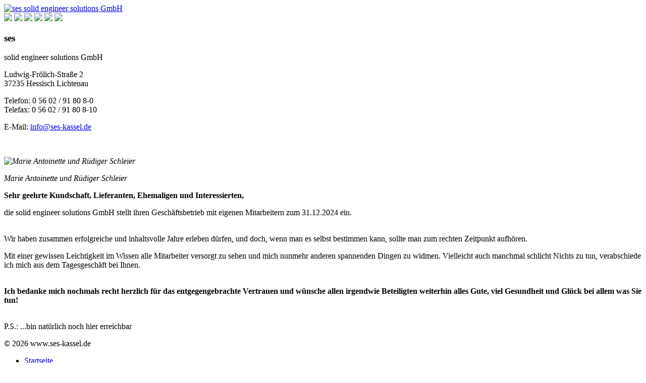

--- FILE ---
content_type: text/html; charset=utf-8
request_url: https://www.ses-kassel.de/
body_size: 2880
content:
<!DOCTYPE html PUBLIC "-//W3C//DTD XHTML 1.0 Transitional//EN" "http://www.w3.org/TR/xhtml1/DTD/xhtml1-transitional.dtd">
<html xmlns="http://www.w3.org/1999/xhtml" xml:lang="de-de" lang="de-de" dir="ltr">
<head>
	<base href="https://www.ses-kassel.de/" />
	<meta http-equiv="content-type" content="text/html; charset=utf-8" />
	<meta name="author" content="Patrick Volland" />
	<meta name="generator" content="Joomla! - Open Source Content Management" />
	<title>Startseite - ses solid engineer solutions GmbH</title>
	<link href="/templates/ses/favicon.ico" rel="shortcut icon" type="image/vnd.microsoft.icon" />
	<link href="/media/plg_system_jcemediabox/css/jcemediabox.min.css?2c837ab2c7cadbdc35b5bd7115e9eff1" rel="stylesheet" type="text/css" />
	<link href="/media/plg_system_jcepro/site/css/content.min.css?86aa0286b6232c4a5b58f892ce080277" rel="stylesheet" type="text/css" />
	<script src="/media/jui/js/jquery.min.js?e3d90284e0e2dd31a7607688ed005b5a" type="text/javascript"></script>
	<script src="/media/jui/js/jquery-noconflict.js?e3d90284e0e2dd31a7607688ed005b5a" type="text/javascript"></script>
	<script src="/media/jui/js/jquery-migrate.min.js?e3d90284e0e2dd31a7607688ed005b5a" type="text/javascript"></script>
	<script src="/media/system/js/caption.js?e3d90284e0e2dd31a7607688ed005b5a" type="text/javascript"></script>
	<script src="/media/plg_system_jcemediabox/js/jcemediabox.min.js?2c837ab2c7cadbdc35b5bd7115e9eff1" type="text/javascript"></script>
	<script type="text/javascript">
jQuery(window).on('load',  function() {
				new JCaption('img.caption');
			});jQuery(document).ready(function(){WfMediabox.init({"base":"\/","theme":"standard","width":"","height":"","lightbox":0,"shadowbox":0,"icons":1,"overlay":1,"overlay_opacity":0,"overlay_color":"","transition_speed":300,"close":2,"labels":{"close":"PLG_SYSTEM_JCEMEDIABOX_LABEL_CLOSE","next":"PLG_SYSTEM_JCEMEDIABOX_LABEL_NEXT","previous":"PLG_SYSTEM_JCEMEDIABOX_LABEL_PREVIOUS","cancel":"PLG_SYSTEM_JCEMEDIABOX_LABEL_CANCEL","numbers":"PLG_SYSTEM_JCEMEDIABOX_LABEL_NUMBERS","numbers_count":"PLG_SYSTEM_JCEMEDIABOX_LABEL_NUMBERS_COUNT","download":"PLG_SYSTEM_JCEMEDIABOX_LABEL_DOWNLOAD"},"swipe":true,"expand_on_click":true});});
	</script>

	<link rel="stylesheet" href="/templates/ses/css/template.css" type="text/css" />
<!--[if lte IE 6]>
    <link href="/templates/ses/css/template-ie6.css" rel="stylesheet" type="text/css" />
<![endif]-->
<!--[if lte IE 7]>
    <link href="/templates/ses/css/template-ie7.css" rel="stylesheet" type="text/css" />
<![endif]-->
	<SCRIPT type="text/javascript" src="/templates/ses/js/jquery.js"></SCRIPT>
    <SCRIPT type="text/javascript" src="/templates/ses/js/slideshow.js"></SCRIPT>
</head>
<body>
<div id="header">
  <div class="pagewidth">
  	<div id="header-left"><a href="/index.php"><img src="/templates/ses/images/logo-ses-kassel.png" alt="ses solid engineer solutions GmbH" /></a></div>
    <div id="header-right">
      <div id="user1"></div>
    </div>
  </div>
</div>

<div class="clear"></div>

<div id="slider">
  <div class="pagewidth">
    <SCRIPT type="text/javascript" charset="utf-8">
						    $(document).ready(function(){
						    $("#slideshow").slideshow({
			                    pauseSeconds:5,
			                    height:230, 
						        fadeSpeed:0.5,
							    width:580, 
			                    caption: false
		                    });
		                });
	</SCRIPT>
		<div id="slide-content">
			<div id="slideshow-w">
				<div id="slideshow">
                    <img src="/images/slider/slide1.jpg" border="0" />
                    <img src="/images/slider/slide2.jpg" border="0" />
                    <img src="/images/slider/slide3.jpg" border="0" />
                    <img src="/images/slider/slide4.jpg" border="0" />
                    <img src="/images/slider/slide5.jpg" border="0" />
                    <img src="/images/slider/slide6.jpg" border="0" />
				</div>
			</div>
		</div>
	</div>
  </div>
</div>


<div class="clear"></div>

<div class="container">
    <!--<div id="sidebar-left">
      <div id="menu"></div>
  	</div>-->
    <div id="sidebar-right">		<div class="moduletable">
							<h3>ses</h3>
						

<div class="custom"  >
	<p>solid engineer solutions GmbH</p>
<p>Ludwig-Frölich-Straße 2<br /> 37235 Hessisch Lichtenau</p>
<p>Telefon: 0 56 02 / 91 80 8-0<br /> Telefax: 0 56 02 / 91 80 8-10</p>
<p>E-Mail: <span id="cloak970082c8d9573014e1c763b3fa3b0f43">Diese E-Mail-Adresse ist vor Spambots geschützt! Zur Anzeige muss JavaScript eingeschaltet sein!</span><script type='text/javascript'>
				document.getElementById('cloak970082c8d9573014e1c763b3fa3b0f43').innerHTML = '';
				var prefix = '&#109;a' + 'i&#108;' + '&#116;o';
				var path = 'hr' + 'ef' + '=';
				var addy970082c8d9573014e1c763b3fa3b0f43 = '&#105;nf&#111;' + '&#64;';
				addy970082c8d9573014e1c763b3fa3b0f43 = addy970082c8d9573014e1c763b3fa3b0f43 + 's&#101;s-k&#97;ss&#101;l' + '&#46;' + 'd&#101;';
				var addy_text970082c8d9573014e1c763b3fa3b0f43 = '&#105;nf&#111;' + '&#64;' + 's&#101;s-k&#97;ss&#101;l' + '&#46;' + 'd&#101;';document.getElementById('cloak970082c8d9573014e1c763b3fa3b0f43').innerHTML += '<a ' + path + '\'' + prefix + ':' + addy970082c8d9573014e1c763b3fa3b0f43 + '\'>'+addy_text970082c8d9573014e1c763b3fa3b0f43+'<\/a>';
		</script></p></div>
		</div>
	</div>

    <div class="contentwithright">
<!--[if lte IE 6]>
<div class="ie-hinweis">Sie benutzen einen Web-Browser der &auml;lteren Generation, leider kann die Website nicht optimal angezeigt werden. Bitte benutzen Sie eine aktuelle Version des Internet Explorer!!!</div>
<![endif]-->
        <div id="system-message-container">
	</div>

        <div class="item-page" itemscope itemtype="https://schema.org/Article">
	<meta itemprop="inLanguage" content="de-DE" />
	
		
						
		
	
	
		
								<div itemprop="articleBody">
		<p>&nbsp;</p>
<div class="contentimages">
<p><em><img src="/images/geschaeftsfuehrer-ruediger-marie-antoinette-schleier.jpg" alt="Marie Antoinette und Rüdiger Schleier" title="Marie Antoinette und Rüdiger Schleier" border="0" /></em></p>
<p><em>Marie Antoinette und Rüdiger Schleier</em></p>
</div>
<p><strong>Sehr geehrte Kundschaft, Lieferanten, Ehemaligen und Interessierten,</strong></p>
<p>die solid engineer solutions GmbH stellt ihren Geschäftsbetrieb mit eigenen Mitarbeitern zum 31.12.2024 ein.<br /><br /></p>
<p>Wir haben zusammen erfolgreiche und inhaltsvolle Jahre erleben dürfen, und doch, wenn man es selbst bestimmen kann, sollte man zum rechten Zeitpunkt aufhören.</p>
<p>Mit einer gewissen Leichtigkeit im Wissen alle Mitarbeiter versorgt zu sehen und mich nunmehr anderen spannenden Dingen zu widmen. Vielleicht auch manchmal schlicht Nichts zu tun, verabschiede ich mich aus dem Tagesgeschäft bei Ihnen.<br /><br /></p>
<p><strong>Ich bedanke mich nochmals recht herzlich für das entgegengebrachte Vertrauen und wünsche allen irgendwie Beteiligten weiterhin alles Gute, viel Gesundheit und Glück bei allem was Sie tun!<br /><br /></strong></p>
<p>P.S.: ...bin natürlich noch hier erreichbar</p> 	</div>

	
							</div>

    </div>
</div>

<div class="clear"></div>

<div id="bottom">
    <div class="copy">&copy;&nbsp;2026 www.ses-kassel.de</div>
    <div id="footer">		<div class="moduletable">
						<ul class="nav menu mod-list">
<li class="item-101 default current active"><a href="/" >Startseite</a></li><li class="item-110"><a href="/impressum.html" >Impressum</a></li><li class="item-111"><a href="/datenschutzerklaerung.html" >Datenschutzerklärung</a></li></ul>
		</div>
	</div>
</div>

</body>
</html>